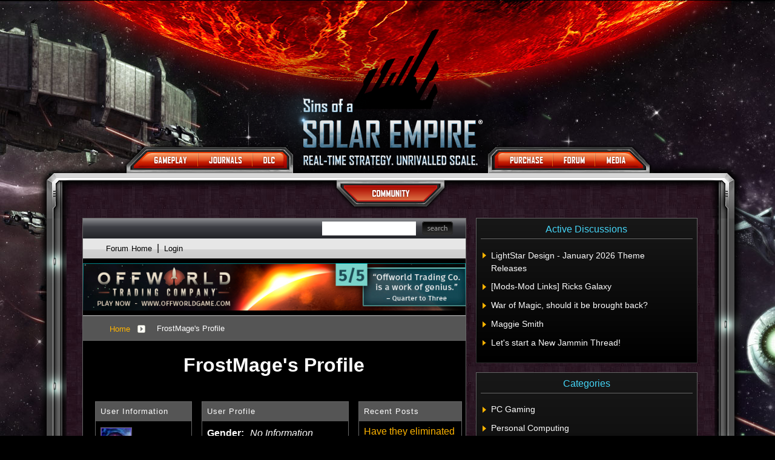

--- FILE ---
content_type: text/html; charset=utf-8
request_url: https://forums.sinsofasolarempire.com/user/3218941
body_size: 35930
content:


<!DOCTYPE html>
<html>
<head id="ctl00_ctl00_Head1"><meta charset="utf-8" /><title>
	FrostMage Profile - Sins of a Solar Empire
</title><meta name="keywords" content="sins of a solar empire,3D,3-D,4X,ai,alien,artificial,battle,capitalship,cinematic,coalition,colonize,computer,conquer,control,defend,diplomatic,dynamic,economic,effects,empire,epic,eXplore, eXpand, eXploit, eXterminate,fiction,fight,fighters,fleet,galaxy,game,games,graphics,homeworld,intelligence,intelligent,ironcladonline,ironclod,lore,machines,multiplayer,musical,planet,race,races,real,real-time,real-time space strategy,RTS,RT4X,saga,scale,science,sci-fi,ship,ships,sins,solar,solar system,sound,space,species,star,story,strategies,strategy,structures,Stardock,Total Gaming,tactics,technologies,technology,territory,time,trade,units,war,wars,warships,weapons,windows,worlds,worldwide" /><meta name="description" content="FrostMage Profile - Sins of a Solar Empire: Profile for FrostMage" /><meta id="ctl00_ctl00_metaImage" property="og:image" content="https://www.stardock.com/images/social/str_generic_socialpost.jpg" /><base id="ctl00_ctl00__Base1" href="https://forums.sinsofasolarempire.com/"></base><link href="/bundles/vendor/css?v=EkbcAGto1g_mxdJ-ZOTosWWoxxW8lWzRDPm4tYe0D3M1" rel="stylesheet"/>

	<link href="/bundles/themes/sins/css?v=Xe6tsyKq4-BDvz6thPz7YPQcdNWhH3suMqKUfpW9PIM1" rel="stylesheet"/>

	
<script src="/bundles/master/js?v=H6ES2qGINu-UYTpBxmEeciQJ1unXMJ3NEg2Gl_477YU1"></script>

        <script src="/Scripts/jquery.signalR-2.2.2.min.js"></script>
        <script src="/Scripts/jquery.countdown.min.js"></script>
        <script src="/sockets/hubs"></script>
	
	<link rel="icon" type="image/png" href="/Themes/Sins/images/icon.png" />
	<script src="/bundles/themes/sins/js?v=gBZk814pnX8ri8-8kUGnrCFE7sTbcwOr825U6MWXFDI1"></script>

        <script src="/Scripts/jquery.countdown.min.js"></script>
	
	
	<link rel="canonical" href="https://forums.sinsofasolarempire.com/user/3218941" />


	<!--[if lt IE 9]><script src="//html5shiv.googlecode.com/svn/trunk/html5.js"></script><![endif]-->
	<!--[if lte IE 7]><script src="js/oldbrowser/warning.js"></script><script>if(!getCookie('oldbrowsernotice') == '1'){window.onload=function(){e("js/oldbrowser/")}}</script><![endif]-->
	
		<!-- Global site tag (gtag.js) - Google Analytics -->
		<script async src="https://www.googletagmanager.com/gtag/js?id=UA-3744570-19"></script>
		<script>
			window.dataLayer = window.dataLayer || [];
			function gtag() { dataLayer.push(arguments); }
			gtag('js', new Date());

			gtag('config', 'UA-3744570-3');
			gtag('config', 'UA-3744570-26');
		</script>
	  
	<!-- Facebook Pixel Code -->
	<script>
	!function(f,b,e,v,n,t,s){if(f.fbq)return;n=f.fbq=function(){n.callMethod?
	n.callMethod.apply(n,arguments):n.queue.push(arguments)};if(!f._fbq)f._fbq=n;
	n.push=n;n.loaded=!0;n.version='2.0';n.queue=[];t=b.createElement(e);t.async=!0;
	t.src=v;s=b.getElementsByTagName(e)[0];s.parentNode.insertBefore(t,s)}(window,
	document,'script','https://connect.facebook.net/en_US/fbevents.js');
		fbq('init', '1995548234069087');
		fbq('track', 'PageView');
	</script>
	<noscript><img height="1" width="1" style="display:none"
	src="https://www.facebook.com/tr?id=1995548234069087&ev=PageView&noscript=1"/>
	</noscript>
	<!-- DO NOT MODIFY -->
	<!-- End Facebook Pixel Code -->
	
	<!-- X -->
<script type="text/javascript" src="/js/base.karma.js" ></script>
	<script type="text/javascript" src="/js/base.notes.js" ></script>
</head>
<body id="ctl00_ctl00__Body" data-site-account-type="21">
	
		<script>window.twttr = (function(d, s, id) {
		  var js, fjs = d.getElementsByTagName(s)[0],
			t = window.twttr || {};
		  if (d.getElementById(id)) return t;
		  js = d.createElement(s);
		  js.id = id;
		  js.src = "https://platform.twitter.com/widgets.js";
		  fjs.parentNode.insertBefore(js, fjs);
 
		  t._e = [];
		  t.ready = function(f) {
			t._e.push(f);
		  };
 
		  return t;
		}(document, "script", "twitter-wjs"));</script>
	
	
		<div id="fb-root"></div>
		<script>(function(d, s, id) {
		  var js, fjs = d.getElementsByTagName(s)[0];
		  if (d.getElementById(id)) return;
		  js = d.createElement(s); js.id = id;
		  js.src = "//connect.facebook.net/en_US/sdk.js#xfbml=1&version=v2.8";
		  fjs.parentNode.insertBefore(js, fjs);
		}(document, 'script', 'facebook-jssdk'));</script>
	
	<div id="popupparent"></div>
	<div id="popup">
		<div class="popupcontent">
			<div class="popupborder">
				<img id="popupclose" src="/images/Base/space.gif" alt="close" />
				<p id="popuptitle"></p>
				<p id="popupbody"></p>
			</div>
		</div>
	</div>

	<form method="post" id="aspnetForm">
<div class="aspNetHidden">
<input type="hidden" name="__EVENTTARGET" id="__EVENTTARGET" value="" />
<input type="hidden" name="__EVENTARGUMENT" id="__EVENTARGUMENT" value="" />
<input type="hidden" name="__VIEWSTATE" id="__VIEWSTATE" value="1D1yiMnY1uS/igoXvm7IgGwhYI8ELdVpMgGVXZmZEtmR5Yo6EjPTvFPNHuf34Magzqadj0+mRqe8GYjcsp5mQ91Dth7akDVaTqPGakggvvlz9YwwjH7DrzuIsHcv36oZFpykV689Q7aMvbPOHF8jymHubt/3IIxm6fD+wU/sD11IPtk9Hz1ubYfJYCqcJc9AagfU419OyNAx9wg7lryS6Xvhy0Tx7H+RnTwfv7PBA7Dt/iPeTmkELz4mMIXlW7E6NxjC9Fp5HU9WlFTZSEVUJMmzCXVXKQfc8yFEQvliRq8pwGM0HqF7p3R1PXxqxWnlWMN8eZknaYbB1gBhnVbwfonl6LAf+1a2nkXi6kOrz6V6bd3cwiQxt0Cx/Kj6KszgSsUn6TOpt063w97gstqven3oiMUGLHbeMTkuTC8lUCn41kKg12ddfwA1TP9OwEAWwyDX/1x8F+IsRBAmB7yQ9VQUsLKyszJFG2HVoMyfQMW3RGo5QpYSzL72eC5U970kf0KVBTKzJhHEUKjGou+xlDoLheS5OTi5fHTDzp4+G3Tcd3DfpKiGHfQVpsinTpXNgFeJNZdtfDIRbL6g2ExRSvOZ2/zSkdf1KtiG9w7dwJQpqzrEdCCJb460/[base64]/a24cZdqYTVLaH0OUTlGM34i7NULUG8ozGJXFieHXANgNURC8RLWQQeb9kFmE1Xp6kGGVdKWRKbWSAAIOAEytwvqgQUup8cdiDQtuSBHi8AXmOvuETkdiRxZqhXaoF3SkJr+rY4zbc371pxgF//5qPzSHAy5siEJzsdeGHyILEeKOzXVFGncFzwPYR7ihZ9NLl68cg3l8HF8wfad/DqRGWDMrXDN3UD+TwYAMHmDzDQ9gz1Kg7zyr6iS8fpRdHfhTCq4zU50Zg3zRmnbZ5CU8qqWi30hce1IoVz04gXArUhjTjbf8JezhZl48gaLpo1dg7gE4r3fRBcMh45Idzl0R4lDv/LCmAo/zRcxmrZOWUQa2GGJ8PeXlW/[base64]/k5oLgbphhQDGMROVAV//cMv6+HEtc5w7nlvdgmwcQx2wu0UEEWzTSOa0/vzKZ5dxeUURkZvA92g+319lauGe6kONGsQ9ggVhnk7ko2LJPS7msvusStPvp0etvCfd+AX8r+JbeLLpCoQgOrVbLI3dtWaiDePgwHoU2Dto9zEUtVNeGqgV9OTUA3/ec0dEt+i9sYWUvQyAd89/1/qPNnkEkdXdwZbe7Cfp6b6cl9T9FCcMd4JSyRqjuH7beNrFEtbCD5HjGR4/TrijQt6gflDEJJ8UOGLJui+FS9SKcS65W091H1s//adlunVPPXbFJ2Q==" />
</div>

<script type="text/javascript">
//<![CDATA[
var theForm = document.forms['aspnetForm'];
if (!theForm) {
    theForm = document.aspnetForm;
}
function __doPostBack(eventTarget, eventArgument) {
    if (!theForm.onsubmit || (theForm.onsubmit() != false)) {
        theForm.__EVENTTARGET.value = eventTarget;
        theForm.__EVENTARGUMENT.value = eventArgument;
        theForm.submit();
    }
}
//]]>
</script>


<script src="/WebResource.axd?d=pynGkmcFUV13He1Qd6_TZIZyGn1pfqXtRqDftAaMEr_1NpIWICzE-wnJt_aPlZmKhuLSSA2&amp;t=638285921964787378" type="text/javascript"></script>


<script type="text/javascript">
//<![CDATA[
Base.site = {"BaseHref":"/","Name":"Sins of a Solar Empire Forums","Domains":["forums.sinsofasolarempire.com"],"Theme":"Sins","ThemeMode":0,"Title":"Sins of a Solar Empire","MetaDescription":"Sins of a Solar Empire is the next generation of real-time space strategy and the first chapter in an epic sci-fi saga.","MetaKeywords":"sins of a solar empire,3D,3-D,4X,ai,alien,artificial,battle,capitalship,cinematic,coalition,colonize,computer,conquer,control,defend,diplomatic,dynamic,economic,effects,empire,epic,eXplore, eXpand, eXploit, eXterminate,fiction,fight,fighters,fleet,galaxy,game,games,graphics,homeworld,intelligence,intelligent,ironcladonline,ironclod,lore,machines,multiplayer,musical,planet,race,races,real,real-time,real-time space strategy,RTS,RT4X,saga,scale,science,sci-fi,ship,ships,sins,solar,solar system,sound,space,species,star,story,strategies,strategy,structures,Stardock,Total Gaming,tactics,technologies,technology,territory,time,trade,units,war,wars,warships,weapons,windows,worlds,worldwide","MetaOGImage":"https://www.stardock.com/images/social/str_generic_socialpost.jpg","SiteAccountType":21,"DomainName":"sinsofasolarempire.com","MainForumDomain":"forums.sinsofasolarempire.com","CSECreator":"002955119647594963107","CSEID":"a6othajy5e4","SpecificStardockAds":"game","GoogleAnalyticsId":"UA-3744570-3","MasterPage":"~\\Themes\\Sins\\Base.master","BrowserMode":false,"CurrentDomain":"forums.sinsofasolarempire.com","EmailTemplate":"SinsOfASolarEmpireEmail.html","SortOrder":0};//]]>
</script>

<script src="/ScriptResource.axd?d=NJmAwtEo3Ipnlaxl6CMhvk2YjPIO9PY_oVjrTo3DaWNl8tX0S-6zqDcGwA5_vz-CFWJUhpeOwYBbKzcqYybXjUO5IVWbVC_RF7Ku5aQvNr8D5KcYNh-30eolm345i-Z9JLyVJ_1kRgsXfzCrcR6uY_cQ0rA1&amp;t=13798092" type="text/javascript"></script>
<script src="/ScriptResource.axd?d=dwY9oWetJoJoVpgL6Zq8ONMcBWI1SUsa-raG-iUAqwqQiL_wJLNEk49MvkPnR_00SzjrF3QtsHEjQ7iYVjQmXVlkMV-gd4gnk4zo7aiKsaT0VP38m5DzSXDTbnmWkh49BuHMIPBX3ty4Z0KG0kwkdyHRHt41&amp;t=13798092" type="text/javascript"></script>
<script src="/ws/forumService.asmx/js" type="text/javascript"></script>
<div class="aspNetHidden">

	<input type="hidden" name="__VIEWSTATEGENERATOR" id="__VIEWSTATEGENERATOR" value="FDFC7447" />
	<input type="hidden" name="__EVENTVALIDATION" id="__EVENTVALIDATION" value="xkNA+IOhW9QJ1j5Fxga20eImfgvMR9ZaEaApRK41Ry6w2qTKQyjGDPPl14sarO8TBXoMjuo2CkR6x3K9xUANqXX6nPZgt6+GehwilZjAsX1lB53DkXVg4xxLYrDxXHWO5ZzPog==" />
</div>
		
	<script type="text/javascript">		Sd.Post.Images.max.w = 570;</script>
	<header>
		<a id="logo" href="https://www.sinsofasolarempire1.com"><img alt="Sins of a Solar Empire : Real-Time Strategy. Unrivalled Scale." src="/Themes/Sins/images/layout/site-logo.png"style="height: 363px; width: 608px" /></a>
	</header>
	<nav>
		<a id="nav_game" href="https://www.sinsofasolarempire1.com/gameplay">
		</a>
		<div class="box" id="nav_game_dropdown">
			<div class="tl">
			</div>
			<div class="t">
			</div>
			<div class="tr">
			</div>
			<div class="l">
			</div>
			<div class="r">
			</div>
			<div class="bl">
			</div>
			<div class="b">
			</div>
			<div class="br">
			</div>
			<a id="nav_features" href="https://www.sinsofasolarempire1.com/features"></a>
            <a id="nav_lore" href="https://www.sinsofasolarempire1.com/lore"></a>
            <a id="nav_gameplay" href="https://www.sinsofasolarempire1.com/gameplay"></a>
            <a id="nav_faq" href="https://www.sinsofasolarempire1.com/faq"></a>
		</div>
		<a id="nav_journals" href="https://www.sinsofasolarempire1.com/journals"></a>
        <a id="nav_dlc" href="https://www.sinsofasolarempire1.com/store#outlaw_sectors"></a>
        <a id="nav_purchase" href="https://www.sinsofasolarempire1.com/store"></a>
        <a id="nav_forum" href="/"></a>
        <a id="nav_media" href="https://www.sinsofasolarempire1.com/downloads"></a>
	</nav>
    <div class="lowernav">
        <a id="nav_community" href="https://www.stardock.com/games/"></a>
    </div>
	<div class="container">
		<div class="top">
            <div class="left"></div>
            <div class="center"></div>
            <div class="right"></div>
		</div>
		<div class="middle">
            <div class="left"></div>
            <div class="center"></div>
            <div class="right"></div>
		</div>
		<div class="bottom">
            <div class="left"></div>
            <div class="center">
			    &copy; 2003-2026
			    Ironclad Games Corporation Vancouver, BC. All rights reserved.<br />
			    &copy; 2006-2026
			    Stardock Entertainment
            </div>
            <div class="right"></div>
		</div>
		<div class="bg">
		</div>
		<div class="content">
			<div class="body">
				<div class="forum">
					
<div class="forumhead">

	

	
		<div class="top">
			
<div class="login" id="login">
	

</div>

			<div class="search">
				<input type="text" id="search" />
				<input name="ctl00$ctl00$_Content$_Header$_csecreator" type="hidden" id="ctl00_ctl00__Content__Header__csecreator" value="002955119647594963107" class="csecreator" /><input name="ctl00$ctl00$_Content$_Header$_cseid" type="hidden" id="ctl00_ctl00__Content__Header__cseid" value="hhgqupgo6hm" class="cseid" />
				<a class="button searchtext noeffect" href="#" id="searchsubmit"><span>Search</span></a>
			</div>
		</div>
	

	

	

	
		<div class="bottom">
			<div class="links">
				<div class="l">
					<a href="/">Forum Home</a> | 
					
						<a href="/signin-oidc">Login</a>
					
				</div>
			</div>
			
		</div>

	

</div>



	<div class="headerad">
		<a id="ctl00_ctl00__Content__Header__StardockAdUrl" onClick="gtag(&#39;event&#39;, &#39;Ads&#39;, { &#39;event_category&#39;: &#39;Header Ads&#39;, &#39;event_action&#39;: &#39;Click&#39;, &#39;event_label&#39;: &#39;offworld1&#39; });" href="https://www.offworldgame.com/?utm_source=sdforums&amp;utm_medium=banner&amp;utm_content=forumad&amp;utm_campaign=otc" target="_blank"><img id="ctl00_ctl00__Content__Header__StardockAdImage" class="stardockad" title="Offworld Trading Company" src="//stardock.cachefly.net/forums_stardock_com-assets/stardockads/MOW-otc_review_forumad.jpg" /></a>
	</div>
<script type="text/javascript">gtag('event', 'Ads', { 'event_category': 'Header Ads', 'event_action': 'Impression', 'event_label': 'offworld1' });</script>


		<div class="annhead">
	
		</div>
	

					
	<div class="breadcrumbs">
		

<ul>
	
			<li>
				<a id="ctl00_ctl00__Content__Content__BreadCrumbs__RepeaterBreadcrumbs_ctl00__Link" href="/">Home</a>
				
				<a id="ctl00_ctl00__Content__Content__BreadCrumbs__RepeaterBreadcrumbs_ctl00__DropDown__DropMenu" class="menu glyph rightarrow" data-categories="{&quot;Header&quot;:&quot;Home&quot;,&quot;Links&quot;:[{&quot;Name&quot;:&quot;Sins of a Solar Empire&quot;,&quot;Url&quot;:&quot;/forum/402&quot;},{&quot;Name&quot;:&quot;Everything Else&quot;,&quot;Url&quot;:&quot;/forum/412&quot;}]}" href="/#"></a>
			</li>
		
			<li>
				
				<span>FrostMage's Profile</span>
				
			</li>
		
</ul>

	</div>
	<div class="page userinfo">
		<h1 id="ctl00_ctl00__Content__Content__UserProfile__Title">FrostMage&#39;s Profile</h1>
<div class="profile">
	
	<div class="col">
		<div class="section userinfo">
			<div class="head">
				User Information
			</div>
			
			<div class="image">
				<img src="//web.stardock.net/images/accounts/32/18/3218941/icon.jpg" id="ctl00_ctl00__Content__Content__UserProfile__UserImage" alt="" />
			</div>
			<div class="links">
				
				
			</div>
			<div class="content">
				<div class="row">
					<div class="label">
						Nick Name:
					</div>
					<div class="data">
						FrostMage
					</div>
				</div>
				
				<div class="row">
					<div class="label">
						Member Number:
					</div>
					<div class="data">
						3218941
					</div>
				</div>
				<div class="row">
					<div class="label">
						Member Since:
					</div>
					<div class="data">
						6/19/2008
					</div>
					<div style="clear: both;">
					</div>
				</div>
				
				
			</div>
		</div>
		
			<div class="section awardinfo">
				<div class="head">
					Awards
				</div>
				<div class="content">
					
							<img id="ctl00_ctl00__Content__Content__UserProfile__Awards_ctl00__AwardImage" title="Received 500 clicks from shared links to a single post" class="award small a_138" src="/images/spacer.gif" />
						
							<img id="ctl00_ctl00__Content__Content__UserProfile__Awards_ctl01__AwardImage" title="Active Commenter" class="award small a_117" src="/images/spacer.gif" />
						
							<img id="ctl00_ctl00__Content__Content__UserProfile__Awards_ctl02__AwardImage" title="Attention Grabber" class="award small a_26" src="/images/spacer.gif" />
						
							<img id="ctl00_ctl00__Content__Content__UserProfile__Awards_ctl03__AwardImage" title="Novice Poster" class="award small a_13" src="/images/spacer.gif" />
						
							<a id="ctl00_ctl00__Content__Content__UserProfile__Awards_ctl04__MoreAwards" title="View all awards" class="moreawards" href="/user/3218941/awards/"></a>
						
					<div class="clear"></div>
				</div>
				<div class="content2">
					
					<div class="clear"></div>
				</div>
			</div>
			<script type="text/javascript">
				$('.awardinfo').tooltip({
					track: true,
					show: false,
					hide: false
				});
				$('.awardinfo').tooltip().tooltip("open");
			</script>
		
	</div>
	<div class="col">
		<div class="section userprofile">
			<div class="head">
				User Profile
			</div>
			<div class="content">
				<div class="row" style="display: none;">
					<div class="label">
						Location:
					</div>
					<div class="data">
						
					</div>
				</div>
				<div class="row">
					<div class="label">
						Gender:
					</div>
					<div class="data">
						<i>No Information</i>
					</div>
				</div>
				
						<div class="row">
							<div class="label">
								Marital Status:
							</div>
							<div class="data">
								<i>No Information</i>
							</div>
						</div>
					
						<div class="row">
							<div class="label">
								Children:
							</div>
							<div class="data">
								<i>No Information</i>
							</div>
						</div>
					
						<div class="row">
							<div class="label">
								Hobbies:
							</div>
							<div class="data">
								<i>No Information</i>
							</div>
						</div>
					
						<div class="row">
							<div class="label">
								Favorite Music:
							</div>
							<div class="data">
								<i>No Information</i>
							</div>
						</div>
					
						<div class="row">
							<div class="label">
								Motto:
							</div>
							<div class="data">
								<i>No Information</i>
							</div>
						</div>
					
						<div class="row">
							<div class="label">
								Tagline:
							</div>
							<div class="data">
								<i>No Information</i>
							</div>
						</div>
					
						<div class="row">
							<div class="label">
								Homepage:
							</div>
							<div class="data">
								<i>No Information</i>
							</div>
						</div>
					
			</div>
		</div>
		<div class="section userstats">
			<div class="head">
				Activity Stats
			</div>
			<div class="content">
				<div class="row">
					<div class="label">
						Last Active:
					</div>
					<div class="data">
						June 19, 2008 10:53 PM
					</div>
				</div>
				<div class="row" style="display: none;">
					<div class="label">
						Status:
					</div>
					<div class="data">
						( Offline ) 
						
					</div>
				</div>
				<div class="row">
					<div class="label">
						Posts:
					</div>
					<div class="data">
						<a id="ctl00_ctl00__Content__Content__UserProfile__Posts" href="/posts/3218941">9</a>
					</div>
				</div>
				<div class="row">
					<div class="label">
						Replies:
					</div>
					<div class="data">
						<a id="ctl00_ctl00__Content__Content__UserProfile__Replies" href="/replies/3218941">159</a>
					</div>
				</div>
				<div class="row">
					<div class="label">
						Karma:
					</div>
					<div class="data">
						<a id="ctl00_ctl00__Content__Content__UserProfile__Karma" href="/karma/3218941">5</a>
					</div>
				</div>
			</div>
		</div>
		<div id="ctl00_ctl00__Content__Content__UserProfile__ViewUserKarma" class="section userkarma">
			<div class="head">
				<a href="/karma/3218941" id="ctl00_ctl00__Content__Content__UserProfile__KarmaTitle">Recent Karma Received</a>
			</div>
			<div class="content">
				
					<table class="standard">
						<thead>
							<tr class="columnlabels">
								<th class="who">From Who</th>
								<th class="reason" colspan="2">Reason</th>
							</tr>
						</thead>
						<tbody>
							
									<tr>
										<td class="who">
											<a href="/user/7089500" id="ctl00_ctl00__Content__Content__UserProfile__RepeaterKarma_ctl00__KarmaWho" class="noeffect" title="MadeleineBailey">MadeleineBailey</a>
										</td>
										<td class="reason">
											<span>
												</span>
										</td>
										<td class="link">
											<a href="/357778/get;2284263" id="ctl00_ctl00__Content__Content__UserProfile__RepeaterKarma_ctl00__KarmaImage" class="noeffect" title="What is going on with Celebrities lately!?"></a>
										</td>
									</tr>
								
									<tr>
										<td class="who">
											<a href="/user/2554917" id="ctl00_ctl00__Content__Content__UserProfile__RepeaterKarma_ctl01__KarmaWho" class="noeffect" title="#1vassari">#1vassari</a>
										</td>
										<td class="reason">
											<span>
												Making Cool wallpapers</span>
										</td>
										<td class="link">
											<a href="/318006/get;1804828" id="ctl00_ctl00__Content__Content__UserProfile__RepeaterKarma_ctl01__KarmaImage" class="noeffect" title="Some wallpapers"></a>
										</td>
									</tr>
								
									<tr>
										<td class="who">
											<a href="/user/3211686" id="ctl00_ctl00__Content__Content__UserProfile__RepeaterKarma_ctl02__KarmaWho" class="noeffect" title="Kitkun">Kitkun</a>
										</td>
										<td class="reason">
											<span>
												Great images, funny captions.</span>
										</td>
										<td class="link">
											<a href="/318006/get;1806365" id="ctl00_ctl00__Content__Content__UserProfile__RepeaterKarma_ctl02__KarmaImage" class="noeffect" title="Some wallpapers"></a>
										</td>
									</tr>
								
									<tr>
										<td class="who">
											<a href="/user/3020798" id="ctl00_ctl00__Content__Content__UserProfile__RepeaterKarma_ctl03__KarmaWho" class="noeffect" title="Wizard1956">Wizard1956</a>
										</td>
										<td class="reason">
											<span>
												From one sheep to another.Baaad to the bone.lol</span>
										</td>
										<td class="link">
											<a href="/317695/get;1796363" id="ctl00_ctl00__Content__Content__UserProfile__RepeaterKarma_ctl03__KarmaImage" class="noeffect" title="Software updates gone bad"></a>
										</td>
									</tr>
								
									<tr>
										<td class="who">
											<a href="/user/2921726" id="ctl00_ctl00__Content__Content__UserProfile__RepeaterKarma_ctl04__KarmaWho" class="noeffect" title="JaydeeAU">JaydeeAU</a>
										</td>
										<td class="reason">
											<span>
												Your right!</span>
										</td>
										<td class="link">
											<a href="/316607/get;1783777" id="ctl00_ctl00__Content__Content__UserProfile__RepeaterKarma_ctl04__KarmaImage" class="noeffect" title="Yay  I beat the AI on normal!"></a>
										</td>
									</tr>
								
						</tbody>
					</table>
				
				
				
			</div>
		</div>
		
	</div>
	<div class="col">
		<div id="ctl00_ctl00__Content__Content__UserProfile__ViewRecentPosts" class="section recentpostslist">
			<div class="head">
				<a href="/posts/3218941" id="ctl00_ctl00__Content__Content__UserProfile__RecentPostsTitle">Recent Posts</a>
			</div>
			
					<div class="data">
						<a href="/358186/have-they-eliminated-signatures" id="ctl00_ctl00__Content__Content__UserProfile__RepeaterRecentPosts_ctl00__PostTitle" title="As the title says.... did this latest update eliminate forum signatures or am I missing something crucial here.">Have they eliminated Signatures?</a>
					</div>
				
					<div class="data">
						<a href="/356598/im-a-behir" id="ctl00_ctl00__Content__Content__UserProfile__RepeaterRecentPosts_ctl01__PostTitle" title="I am a Behir!! Honestly!!">I'm a Behir!!</a>
					</div>
				
					<div class="data">
						<a href="/352669/talk-about-nose-to-nose" id="ctl00_ctl00__Content__Content__UserProfile__RepeaterRecentPosts_ctl02__PostTitle" title="Hey there,

I couldn&#39;t believe this when I saw it.&amp;nbsp; Two opposing capital ships fighting nose to nose!! I thought I&#39;d share. :)

[IMG]http://img297.imageshack.us/img297/1654/screenshot8.jpg[/IMG]
By [URL=http://profile.imageshack.us/user/frostmag">Talk about nose to nose!</a>
					</div>
				
					<div class="data">
						<a href="/322552/i-have-a-dream" id="ctl00_ctl00__Content__Content__UserProfile__RepeaterRecentPosts_ctl03__PostTitle">I have a dream!</a>
					</div>
				
					<div class="data">
						<a href="/318006/some-wallpapers" id="ctl00_ctl00__Content__Content__UserProfile__RepeaterRecentPosts_ctl04__PostTitle">Some wallpapers</a>
					</div>
				
					<div class="data">
						<a href="/316607/yay-i-beat-the-ai-on-normal" id="ctl00_ctl00__Content__Content__UserProfile__RepeaterRecentPosts_ctl05__PostTitle">Yay  I beat the AI on normal!</a>
					</div>
				
					<div class="data">
						<a href="/317751/a-simple-wallpaper" id="ctl00_ctl00__Content__Content__UserProfile__RepeaterRecentPosts_ctl06__PostTitle">A simple Wallpaper</a>
					</div>
				
					<div class="data">
						<a href="/316051/is-there-a-strategy-guide" id="ctl00_ctl00__Content__Content__UserProfile__RepeaterRecentPosts_ctl07__PostTitle">Is there a strategy guide?</a>
					</div>
				
					<div class="data">
						<a href="/315698/cant-save-game" id="ctl00_ctl00__Content__Content__UserProfile__RepeaterRecentPosts_ctl08__PostTitle">Can't save game</a>
					</div>
				
		</div>
		
	</div>
</div>


	</div>

					
<div class="forumfoot">

	
		<div class="top">
			<div class="l">
				<a href="/recent">View all recent posts</a>
			</div>
			<div class="r">
				<span><a href="/markall">Mark all posts as read</a></span>
				<span><a href="/deletecookies.aspx">Delete cookies created by the forum</a></span>
				<span><a href="#" class="gototop">Return to Top</a></span>
			</div>
		</div>
	


	

	<div class="loadstats">
		Stardock Forums v&nbsp;&nbsp;
      &nbsp;&nbsp;
      &nbsp;&nbsp;Server Load Time:
		&nbsp;&nbsp;Page Render Time: <span id="_PageRenderTime"></span>
	</div>

</div>
				</div>
          <div class="sidebar">
				

<aside id="sidebar-active-discussions">
	<h2>Active Discussions</h2>
    <div class="content">
        <ol class="textLinks">
            
                <li>
                    <a href="/540364/lightstar-design---january-2026-theme-releases">
                        <span>LightStar Design - January 2026 Theme Releases</span>
                    </a>
                </li>
            
                <li>
                    <a href="/442965/mods-mod-links-ricks-galaxy">
                        <span>[Mods-Mod Links] Ricks Galaxy</span>
                    </a>
                </li>
            
                <li>
                    <a href="/450703/war-of-magic-should-it-be-brought-back">
                        <span>War of Magic, should it be brought back?</span>
                    </a>
                </li>
            
                <li>
                    <a href="/531027/maggie-smith">
                        <span>Maggie Smith</span>
                    </a>
                </li>
            
                <li>
                    <a href="/495735/lets-start-a-new-jammin-thread">
                        <span>Let's start a New Jammin Thread!</span>
                    </a>
                </li>
            
        </ol>
    </div>
</aside>
                

 <aside id="sidebar-active-categories">
    <h2>Categories</h2>
    <div class="content">
        <ol class="textLinks">
            
                <li>
                    <a href="/forum/5">
                        <span>PC Gaming</span>
                    </a>
                </li>
            
                <li>
                    <a href="/forum/1">
                        <span>Personal Computing</span>
                    </a>
                </li>
            
                <li>
                    <a href="/forum/410">
                        <span>Sins Clans</span>
                    </a>
                </li>
            
                <li>
                    <a href="/forum/452">
                        <span>Sins Developer Journals</span>
                    </a>
                </li>
            
                <li>
                    <a href="/forum/443">
                        <span>Sins Modding</span>
                    </a>
                </li>
            
                <li>
                    <a href="/forum/406">
                        <span>Sins Multiplayer</span>
                    </a>
                </li>
            
                <li>
                    <a href="/forum/403">
                        <span>Sins News</span>
                    </a>
                </li>
            
                <li>
                    <a href="/forum/171">
                        <span>Stardock Games </span>
                    </a>
                </li>
            
                <li>
                    <a href="/forum/408">
                        <span>Technical</span>
                    </a>
                </li>
            
        </ol>
    </div>
</aside>
				<!--

<aside id="sidebar-featured-event">
	<h2>Featured Event</h2>
    <div class="content">
        <a href="/506155/sins-community-games-31st-july" target="_blank" data-eventclick="506155">
            <img src="//www.stardock.com/games/image/506155?w=270&h=98" onerror="this.src='/themes/base/images/defaultevent.png'" />
            Sins Community Games – 31st July
        </a>            
    </div>
</aside>
				

<aside id="sidebar-news">
    <h2>New Events</h2>
    <div class="content">
        <ol class="textLinks">
            
                <li>
                    <a href="/506508/sins-community-games-21st-august" target="_blank" data-eventclick="506508">
                        <span>Sins Community Games – 21st August</span>
                    </a>
                </li>
            
                <li>
                    <a href="/506155/sins-community-games-31st-july" target="_blank" data-eventclick="506155">
                        <span>Sins Community Games – 31st July</span>
                    </a>
                </li>
            
                <li>
                    <a href="/505633/sins-community-games-26th-june" target="_blank" data-eventclick="505633">
                        <span>Sins Community Games – 26th June</span>
                    </a>
                </li>
            
                <li>
                    <a href="/504653/sins-event-sins-of-the-prophets-24th-april-2021" target="_blank" data-eventclick="504653">
                        <span>Sins Event: Sins of the Prophets – 24th April 2021</span>
                    </a>
                </li>
            
                <li>
                    <a href="/504004/sins-community-tournament-2021" target="_blank" data-eventclick="504004">
                        <span>Sins Community Tournament 2021</span>
                    </a>
                </li>
            
        </ol>
    </div>
</aside>-->
				

<aside id="sidebar-newsletters">
	<h2>Newsletters</h2>
	<div class="content">
		<p>Sign up to receive Stardock's latest news, release information and special offers.</p>
		<a class="button" target="_blank" href="https://www.stardock.com/accounts/subscriptions">Subscribe now!</a>
	</div>
</aside>
				<aside id="sidebar-social-links">
					<h2>Stay Connected</h2>
					<div class="content">
						<a href="https://twitter.com/sd_sins" target="_blank" title="Sins of a Solar Empire on Twitter"><img alt="" src="//www.stardock.com/images/sd2017/soc-twitter.svg" /></a>
						<a href="https://www.facebook.com/sinsofasolarempire/" target="_blank" title="Sins of a Solar Empire on Facebook"><img alt="" src="//www.stardock.com/images/sd2017/soc-facebook.svg" /></a>
						<a href="https://www.youtube.com/user/stardockgames" target="_blank" title="Stardock Games on YouTube"><img alt="" src="//www.stardock.com/images/sd2017/soc-youtube.svg" /></a>
						<a href="https://www.twitch.tv/stardock" target="_blank" title="Stardock Games on Twitch.tv"><img alt="" src="//www.stardock.com/images/sd2017/soc-twitch.svg" /></a>
					    <a href="https://www.instagram.com/official.stardock/" target="_blank" title="Stardock Instagram"><img alt="" src="//www.stardock.com/images/sd2017/soc-instagram.svg"></a>
                        <a href="https://store.steampowered.com/developer/stardock" target="_blank" title="Stardock on Steam"><img alt="" src="//www.stardock.com/images/sd2017/soc-steam.svg" /></a>
						<a href="https://www.reddit.com/r/SoSE/" target="_blank" title="Sins of a Solar Empire at Reddit"><img alt="" src="//www.stardock.com/images/sd2017/soc-reddit.svg" /></a>
						<a href="https://discord.gg/sinsofasolarempire" target="_blank" title="Sins of a Solar Empire at Discord"><img alt="" src="//www.stardock.com/images/sd2017/soc-discord.svg"></a>
                        <a href="https://www.tiktok.com/&#64officialstardock?" target="_blank" title="Stardock TikTok"><img alt="" src="//www.stardock.com/images/sd2017/soc-tiktok.svg"></a>
                        <a href="https://www.linkedin.com/company/stardock" target="_blank" title="Stardock LinkedIn"><img alt="" src="//www.stardock.com/images/sd2017/soc-linkedin.svg"></a>
                        <a href="https://feeds.feedburner.com/StardockGames" title="Stardock Games RSS Feed"><img alt="" src="//www.stardock.com/images/sd2017/soc-rss.svg" /></a>
					</div>
				</aside>
				

<aside class="gradbox" id="sidebar-discord-sins">
    <iframe src="https://discord.com/widget?id=266693357093257216&theme=dark" width="350" height="500" allowtransparency="true" frameborder="0" sandbox="allow-popups allow-popups-to-escape-sandbox allow-same-origin allow-scripts"></iframe>
</aside>
              <!--

<aside class="gradbox" id="sidebar-twitter">
	<a class="twitter-timeline"
      href="https://twitter.com/sinsofasolaremp"
		width="350"
		height="500"
		data-chrome="nofooter noborders">
    Tweets by @sinsofasolaremp
    </a>
</aside>-->
          </div>

			</div>
			<br class="clearbr" />
			<footer>
						<a href="https://www.sinsofasolarempire1.com/">Home</a> |
						<a href="https://www.sinsofasolarempire1.com/gameplay">Gameplay</a> |
						<a href="https://www.sinsofasolarempire1.com/journals">Journals</a> |
						<a href="/">Forum</a> |
						<a href="https://www.sinsofasolarempire1.com/faq">FAQ</a> |
						<a href="https://www.sinsofasolarempire1.com/downloads">Downloads</a>
					</footer>
		</div>
	</div>

		
	
    <script src="/Themes/Sins/js/sins.js"></script>

		<script type="text/javascript">
//<![CDATA[
Sys.WebForms.PageRequestManager._initialize('ctl00$ctl00$_ScriptManager', 'aspnetForm', [], [], [], 90, 'ctl00$ctl00');
//]]>
</script>

	</form>

	<script src="/js/tinymce/tinymce.js?v=_Otg9mE2PDBi5Pt-tmrZpbZIKTDyNzkQfbUFuPWiNVo1"></script>


	
</body>
</html>
